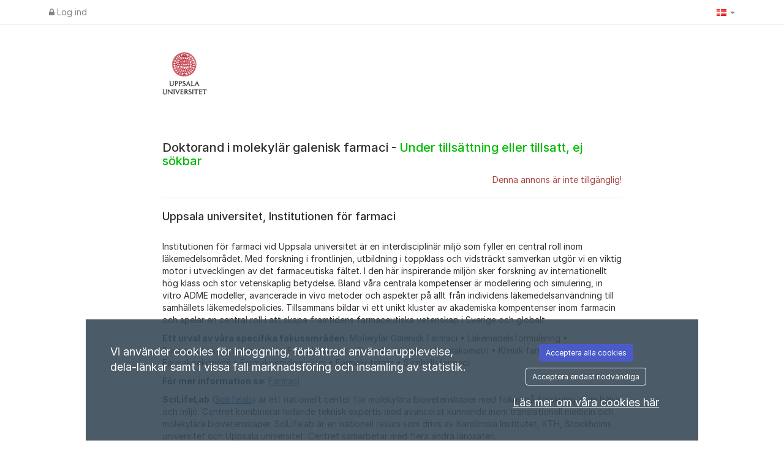

--- FILE ---
content_type: text/javascript;charset=UTF-8
request_url: https://uu.varbi.com/javascript/core
body_size: 17660
content:

function getOnlineStatus()
{var online=null;$.ajax({'async':false,'url':'/coremodule/checkonline','success':function(result){online=result;}});return online;}
function logged_out()
{if(getOnlineStatus()==0){document.location.reload();return 1;}
return 0;}
function loadXMLDoc(url,parser,offline_allowed)
{if(!offline_allowed&&logged_out()){return;}
$.ajax({'url':url,'success':function(result){var req={'status':200,'readyState':4,'responseText':result,'responseXML':result};parser(req);}});}
function loadAndWaitForXML(url,parser,offline_allowed)
{var XML=getResponseXML(url,offline_allowed);parser(XML);}
function postAndWaitForResponse(url,data,offline_allowed)
{if(!offline_allowed&&logged_out()){return null;}
var ret=null;$.ajax({'async':false,'url':url,'type':'POST','data':data,'dataType':'html','success':function(result){ret=result;}});return ret;}
function putAndWaitForResponse(url,data,offline_allowed)
{if(!offline_allowed&&logged_out()){return null;}
var ret=null;$.ajax({'async':false,'url':url,'type':'PUT','data':data,'dataType':'html','success':function(result){ret=result;}});return ret;}
function postAndParseResult(url,_data,offline_allowed)
{var data=postAndWaitForResponse(url,_data,offline_allowed);if(data!==''){data=JSON.parse(data);}
return data;}
function postAndCallback(url,data,callback,offline_allowed)
{if(!offline_allowed&&logged_out()){return null;}
$.ajax({'type':'POST','url':url,'data':data,'dataType':'html','success':function(ret){callback(ret);}});}
function getResponseText(url,offline_allowed)
{if(!offline_allowed&&logged_out()){return false;}
var ret=false;$.ajax({'async':false,'url':url,'success':function(data){ret=data;}});return ret;}
function getResponseXML(url,offline_allowed)
{var ret=false;$.ajax({'async':false,'url':url,'success':function(data){ret=data;},'dataType':'xml'});return ret;}
if(!Array.prototype.forEach){Array.prototype.forEach=function(fun)
{var len=this.length;if(typeof fun!=="function"){throw new TypeError();}
var thisp=arguments[1];for(var i=0;i<len;i++){if(i in this){fun.call(thisp,this[i],i,this);}}};}
if(!Array.prototype.inArray){Array.prototype.inArray=function(p_val){for(var i=0,l=this.length;i<l;i++){if(this[i]===p_val){return i;}}
return-1;};}
function forEach(arr,fun,thisp)
{if(typeof fun!=="function"){throw new TypeError();}
if((typeof thisp)==='undefined'){thisp=null;}
if((typeof arr.length)==='undefined'){for(var id in arr){var val=arr[id];if(Object.prototype.hasOwnProperty.call(arr,id)){fun.call(thisp,id,val,arr);}}}else{for(var cnt=0;cnt<arr.length;cnt++){var val=arr[cnt];if(Object.prototype.hasOwnProperty.call(arr,cnt)){fun.call(thisp,cnt,val,arr);}}}}
if(!Object.keys){Object.keys=(function(){var hasOwnProperty=Object.prototype.hasOwnProperty,hasDontEnumBug=!({toString:null}).propertyIsEnumerable('toString'),dontEnums=['toString','toLocaleString','valueOf','hasOwnProperty','isPrototypeOf','propertyIsEnumerable','constructor'],dontEnumsLength=dontEnums.length;return function(obj){if(typeof obj!=='object'&&typeof obj!=='function'||obj===null)throw new TypeError('Object.keys called on non-object');var result=[];for(var prop in obj){if(hasOwnProperty.call(obj,prop))result.push(prop);}
if(hasDontEnumBug){for(var i=0;i<dontEnumsLength;i++){if(hasOwnProperty.call(obj,dontEnums[i]))result.push(dontEnums[i]);}}
return result;}})();}
var baseUrl='';$(function(){if(!iOS()){$("body").tooltip({selector:'[data-tooltip="true"]',trigger:"hover",placement:"bottom"});$('[data-tooltip="true"]').on('click',function(){$(this).tooltip('hide');});$('[data-popover="true"]').on('focusout',function(){$(this).popover('hide');});}
$("body").popover({selector:'[data-popover="true"]',trigger:"focus"});});$(document).on('change','.manuals-select',function(){var language=$(this).val();if(language){downloadHelper(language);}});$(document).on('click','.all-support-contacts',function(){showCompanyAdmin(true);});function iOS(){var iDevices=['iPad Simulator','iPhone Simulator','iPod Simulator','iPad','iPhone','iPod'];if(!!navigator.platform){while(iDevices.length){if(navigator.platform===iDevices.pop()){return true;}}}
return false;}
function isIE9()
{var iereg=/MSIE (\d).\d;/;var match=iereg.test(navigator.userAgent);if(match){var matches=navigator.userAgent.match(iereg);match=(parseInt(matches[1])==9);}
return match;}
function isIE8()
{var iereg=/MSIE (\d).\d;/;var match=iereg.test(navigator.userAgent);if(match){var matches=navigator.userAgent.match(iereg);match=(parseInt(matches[1])==8);}
return match;}
function isIE()
{var match=/MSIE (\d).\d;/.test(navigator.userAgent);return match;}
function prepareForJson(txt,removeNewLines)
{if(removeNewLines){txt=txt.replace(/\n/g,'').replace(/\r/g,'');}
txt=txt.replace(/"/g,'&quot;').replace(/</g,'&lt;').replace(/>/g,'&gt;').replace(/\\/g,'&#92;');return txt;}
function encodeRowForPost(txt,terminateRegExp,terminateReplace)
{if((typeof terminateRegExp)==='undefined'){terminateRegExp=/\"/g;terminateReplace='\\"';}
txt=txt.replace(/\r/g,"").replace(/\\/g,"\\\\").replace(terminateRegExp,terminateReplace).replace(/\t/g,"\\t").replace(/\+/g,"%2B").replace(/\f/g,"\\f");return txt;}
function count(el)
{if(typeof el!=='object'){return false;}
return Object.keys(el).length;}
function encodeForPost(txt,encode)
{txt=unescape(txt.replace(/\\u/g,'%u'));if(encode!=false){txt=encodeURIComponent(txt);}
return txt;}
function jsonData(data)
{data=JSON.stringify(data);data=unescape(data.replace(/\\u/g,'%u'));data=encodeURIComponent(data);return data;}
function surfTo(url,newWindow)
{if(newWindow==true){window.open(url);}else{window.location.href=url;}}
function markAsUnread(pid,id,type)
{$('#appl_not_visited_'+pid).closest('tr').addClass('text-strong');$('#appl_not_visited_'+pid).after('<i class="fa fa-certificate text-blue" aria-hidden="true"></i>');$('#appl_not_visited_'+pid).remove();postAndParseResult('/center/resetlastvisitedinappl/','pid='+pid+'&id='+id+'&type='+type);}
function onlyNumbers(evt)
{var key;if(window.event){key=window.event.keyCode;}else{key=evt.which;}
if(key==32){return false;}
switch(key){case null:case 0:case 8:case 9:case 13:case 27:return true;}
return key.charCode().isInt();}
function findPosX(obj)
{var curleft=0;try{if(obj.offsetParent)
while(1)
{curleft+=obj.offsetLeft;if(!obj.offsetParent)
break;obj=obj.offsetParent;}
else if(obj.x)
curleft+=obj.x;}
catch(e){}
return curleft;}
function findPosY(obj)
{var curtop=0;try{if(obj.offsetParent)
while(1)
{curtop+=obj.offsetTop;if(!obj.offsetParent)
break;obj=obj.offsetParent;}
else if(obj.y)
curtop+=obj.y;}
catch(e){}
return curtop;}
function getStyle(className,prop)
{for(var s=0;s<document.styleSheets.length;s++){var classes=(document.styleSheets[s].rules||document.styleSheets[s].cssRules);for(var c=0;c<classes.length;c++){if(classes[c].selectorText&&classes[c].selectorText.toLowerCase()===className){var cls=(classes[c].style?classes[c].style:classes[c]);if((typeof prop)!=='undefined'){return cls.getPropertyValue(prop);}
return cls;}}}
return false;}
function getOb(id,what,arg)
{var ob;if(id.substr(0,1)==='!'){ob=document.getElementsByName(id.substr(1));}else if(id.substr(0,1)==='&'){ob=document.getElementsByTagName(id.substr(1));}else{ob=document.getElementById(id);}
if(!ob){return null;}
if(what!==null){var omain=new OMain(ob);switch(what){case'style':return omain.getStyle(arg);case'setSelect':return omain.setSelect(arg);}}
return ob;};function html_entity_decode(src)
{src=src.replace(/</g,"&lt;");src=src.replace(/>/g,"&gt;");var taOB=document.createElement("textarea");taOB.innerHTML=src;var dst=taOB.value;taOB=null;return dst;}
function htmlspecialchars(str)
{str=str.replace(/&/g,'%26');str=str.replace(/"/g,'%22');str=str.replace(/\'/g,'%27');str=str.replace(/</g,'%3C');str=str.replace(/>/g,'%3E');return str;}
function toArray(srcArr){var retArr=[];for(var i=0,len=srcArr.length;i<len;i++)
{retArr[retArr.length]=srcArr[i];}
return retArr;}
function trim(str){if(str&&str!=''){while(str.substring(0,1)==' '){str=str.substring(1,str.length);}
while(str.substring(str.length-1,str.length)==' '){str=str.substring(0,str.length-1);}}
return str;}
function loadCountySelect(selectID,country,clearCitySelect)
{var selectOb;if(typeof(selectID)=='string'){selectOb=document.getElementById(selectID);}else{selectOb=selectID;}
var elem=document.createElement('option');elem.text='Vælg kommune';selectOb.options.length=0;if(document.all){selectOb.add(elem);}else{selectOb.add(elem,null);}
if(clearCitySelect!=null){document.getElementById(clearCitySelect).options.length=1;document.getElementById(clearCitySelect).disabled=true;}
loadXMLDoc('/coremodule/loadcounties/country:'+country+'/',function(req){if(req.readyState==4&&req.status==200){var elems=req.responseXML.getElementsByTagName('county');if(elems.length==0){selectOb.length=1;selectOb.disabled=true;if(document.getElementById('citySelect')!=null){loadCitySelect('citySelect',null,document.getElementById('countrySelect'));}
return;}
selectOb.disabled=false;for(var i=0;i<elems.length;i++){var node=elems[i].attributes;var county=unescape(node.getNamedItem('name').value);var code=unescape(node.getNamedItem('code').value);elem=document.createElement('option');elem.text=county;elem.value=code;if(document.all){selectOb.add(elem);}else{selectOb.add(elem,null);}}}},true);}
function loadCitySelect(selectID,countySelOb,countrySelOb,preSelCountry)
{var selectOb=document.getElementById(selectID);var elem=document.createElement('option');var country;if(countrySelOb!=null){country=countrySelOb.options[countrySelOb.selectedIndex].value;}else{country=preSelCountry;}
selectOb.options.length=0;var url='/coremodule/loadcities/country:'+country+'/';if(countySelOb!=null){var county=countySelOb.options[countySelOb.selectedIndex].value;url+='county:'+county+'/';}
loadXMLDoc(url,function(req){if(req.readyState==4&&req.status==200){var elems=req.responseXML.getElementsByTagName('county');if(elems.length==0){elem.text='Vælg by';selectOb.disabled=true;}else{elem.text='Vælg kommune';}
if(document.all){selectOb.add(elem);}else{selectOb.add(elem,null);}
if(elems.length==0){return;}
selectOb.disabled=false;for(var i=0;i<elems.length;i++){var node=elems[i].attributes;var county=unescape(node.getNamedItem('name').value);var code=unescape(node.getNamedItem('code').value);elem=document.createElement('option');elem.text=county;elem.value=code;if(document.all){selectOb.add(elem);}else{selectOb.add(elem,null);}}}},true);}
function loadShortManual()
{var manualHTML='';manualHTML+='<div>Her findes en mere enkel vejledning til rekrutteringssystemet. Vejledningen er primært en støtte for nye brugere samt for brugere som ikke bruger rekrutteringssystemet så ofte f.eks rekrutteringschefer.</div>';manualHTML+='<div class="mt">';manualHTML+='<a href="javascript:downloadHelper(\'en\')" class="buttonNotLink"><i class="fa fa-file-pdf-o"></i> English Short Manual</a><br>';manualHTML+='<a href="javascript:downloadHelper(\'se\')" class="buttonNotLink"><i class="fa fa-file-pdf-o"></i> Svensk Lathund</a><br>';manualHTML+='<a href="javascript:downloadHelper(\'no\')" class="buttonNotLink"><i class="fa fa-file-pdf-o"></i> Norsk kort Brukermanual</a><br>';manualHTML+='<a href="javascript:downloadHelper(\'nl\')" class="buttonNotLink"><i class="fa fa-file-pdf-o"></i> Nederlandse korte handleiding</a><br>';manualHTML+='<a href="javascript:downloadHelper(\'dk\')" class="buttonNotLink"><i class="fa fa-file-pdf-o"></i> Dansk brugermanual</a><br>';manualHTML+='<a href="javascript:downloadHelper(\'fi\')" class="buttonNotLink"><i class="fa fa-file-pdf-o"></i> Suomenkielinen manuaali</a><br>';manualHTML+='</div>';displayMessageBox(manualHTML,null,'Håndbog - Kort vejledning');}
function downloadHelper(lang)
{window.open('/center/downloadhelper/lang:'+lang+'/','','width=1,height=1,menubar=no,location=no,resizable=no,scrollbars=no,status=no');}
function getElement(id){return document.getElementById(id);}
if(!Date.prototype.parseTime){Date.prototype.parseTime=function(string){var regexp="([0-9]{4})(-([0-9]{2})(-([0-9]{2})"+"(T([0-9]{2}):([0-9]{2})(:([0-9]{2})(\.([0-9]+))?)?"+"(Z|(([-+])([0-9]{2}):([0-9]{2})))?)?)?)?";var d=string.match(new RegExp(regexp));var offset=0;var date=new Date(d[1],0,1);if(d[3]){date.setMonth(d[3]-1);}
if(d[5]){date.setDate(d[5]);}
if(d[7]){date.setHours(d[7]);}
if(d[8]){date.setMinutes(d[8]);}
if(d[10]){date.setSeconds(d[10]);}
if(d[12]){date.setMilliseconds(Number("0."+d[12])*1000);}
if(d[14]){offset=(Number(d[16])*60)+Number(d[17]);offset*=((d[15]=='-')?1:-1);}
offset-=date.getTimezoneOffset();var time=(Number(date)+(offset*60*1000));this.setTime(Number(time));};}
function parseJSON(raw)
{var ret;try{ret=JSON.parse(raw);}
catch(e){ret=null;}
return ret;}
function removeUriParameter(key,sourceURL){var rtn=sourceURL.split("?")[0],param,params_arr=[],queryString=(sourceURL.indexOf("?")!==-1)?sourceURL.split("?")[1]:"";if(queryString!==""){params_arr=queryString.split("&");for(var i=params_arr.length-1;i>=0;i-=1){param=params_arr[i].split("=")[0];if(param===key){params_arr.splice(i,1);}}
rtn=rtn+"?"+params_arr.join("&");}
return rtn;}
function nextstep(){if(validUsername){loadXMLDoc('/module:coremodule/method:register/action:usernamereservation/username:'+username+'/',nextstepHandler);}else{document.getElementById('regusernamebutton').innerHTML='Ugyldig brukernavn!';}}
function nextstepHandler(){if(req.readyState==4){if(req.status==200){id=req.responseText;if(id==-1){document.getElementById('regusernamebutton').innerHTML='For kort brukernavn!';}else if(id==-2){document.getElementById('regusernamebutton').innerHTML='Brukernavnet er tatt i bruk!';}else{username=document.getElementById('USR').value;document.getElementById('USR').disabled='disabled';document.getElementById('regform').style.display='block';document.getElementById('step1completed').style.display='none';document.getElementById('container-USR').style.display='none';}}}}
function viewProfile(id){window.open('/user/view/id:'+id+'/include:0/','profile'+id,'width=700,height=650,menubar=no,location=no,resizable=no,scrollbars=no,status=no');}
function closeProfileInfo(){document.getElementById('infobox').style.display='none';var editor=tinyMCE.get('editor');if(editor!=null){editor.remove();}
document.getElementById('infoboxButtonContainer').style.width='180px';document.getElementById('infoboxButtonContainer').innerHTML='<div class="button-180-gray" style="float: left;"><a class="button-180-gray" href="javascript:infobox.hide();"><span class="vertical-180-24-button">Luk</span></a></div>';}
function loadLocaleGroups(selectID,id,occupationClear)
{if(!$('#'+selectID).length){return false;}
var selectOb=document.getElementById(selectID);var elem=document.createElement('option');selectOb.options.length=0;if(occupationClear!=null){document.getElementById(occupationClear).options.length=1;document.getElementById(occupationClear).disabled=true;}
loadAndWaitForXML('/center/loadLocaleGroups/id:'+id+'/',function(ret){var elems=ret.getElementsByTagName('localeGroup')
if(elems.length==0){elem.text='Faggruppe er ikke udfyldt';selectOb.disabled=true;}else{elem.text='Vælg erhvervsgruppe';selectOb.disabled=false;}
if(!document.all){selectOb.add(elem,null);}else{selectOb.add(elem);}
for(var i=0;i<elems.length;i++){var node=elems[i].attributes;var id=node.getNamedItem('localecode').value;var name=unescape(node.getNamedItem('name').value);elem=document.createElement('option');elem.text=name;elem.value=id;if(!document.all){selectOb.add(elem,null);}else{selectOb.add(elem);}}});}
function loadOccupationNames(selectID,id)
{var selectOb=document.getElementById(selectID);var elem=document.createElement('option');selectOb.options.length=0;loadAndWaitForXML('/center/loadOccupationNames/id:'+id+'/',function(ret){var elems=ret.getElementsByTagName('occupationName')
if(elems.length==0){elem.text='Profession mangler';selectOb.disabled=true;}else{elem.text='Vælg erhverv';selectOb.disabled=false;}
if(!document.all){selectOb.add(elem,null);}else{selectOb.add(elem);}
for(var i=0;i<elems.length;i++){var node=elems[i].attributes;var id=node.getNamedItem('occupationnameid').value;var name=unescape(node.getNamedItem('name').value);elem=document.createElement('option');elem.text=name;elem.value=id;if(!document.all){selectOb.add(elem,null);}else{selectOb.add(elem);}}});}
function testJobDate(ends){var year;var day;if(ends==true){year=document.getElementById('ends-YEA');mon=document.getElementById('ends-MON');day=document.getElementById('ends-DAY');}else{year=document.getElementById('pub-YEA');mon=document.getElementById('pub-MON');day=document.getElementById('pub-DAY');}
if(year.value==''){return false;}
if(mon.value==''){return false;}
if(day.value==''){return false;}
return(year.value+'-'+(mon.value<10?('0'+mon.value):mon.value)+'-'+(day.value<10?('0'+day.value):day.value));}
function seeSpontaneousAppAnswers(id)
{window.open('/center/spontaneousform/id:'+id+'/','spontAppAnswers'+id,'width=600,height=600,toolbar=0,resizable=0,status=0,menubar=0,scrolling=0');}
function updateCharsLeft(box,max)
{if(box.value.length>max){getOb(box.id+'_counter').style.color='red';}else{getOb(box.id+'_counter').style.color='black';}
getOb(box.id+'_counter').innerHTML=box.value.length+'/'+max;}
function displayPDFDownload(id)
{window.open("/pdf/apdf/?uid="+id,"PDF","menubar=0,resizable=1,width=640,height=480");}
function displayProjectPDFDownload(id)
{window.open("/pdf/pdfp/?pid="+id,"PDF","menubar=0,resizable=1,width=640,height=480");}
function removeChoose(box){if(box.options[0].text.substr(0,2)=='[-'){box.remove(0);}}
function checkAccess(pk,action,where)
{var data=getResponseText('/center/checkAccess/pk:'+pk+'/action:'+escape(action)+'/where:'+escape(where)+'/');if(isNaN(data)==true){alert(data);}else if(parseInt(data)==1){return true;}
return false;}
function loadDocsForRecruitment()
{var data=postAndWaitForResponse('/center/loaddocuments/','');if(data==0){alert('Ingen');return;}
data=JSON.parse(data);displayMessageBox(data,null,'Dokument');}
function printAppealReference(fileId,appealToken)
{if(fileId&&appealToken){window.open('/appealreferral/download/'+fileId+'/?'+appealToken,'printappealreferral','left=50,top=50,width=1024,height=768,toolbar=0,resizable=1,status=0,menubar=0,scrollbars=1');}
return;}
function printJob(id,forceSave,cv,lang,candidate)
{var module;if(forceSave==true){updateChanges();if(!checkForChangesAndSave()){return;}}
if(id==null||id==0){if(getOb('job-id')){id=getOb('job-id').value;}else{var checked=getChecked('posToggles');if(checked.length==0){alert('Du skal markere mindst ét alternativ.');return;}
for(var cnt=0;cnt<checked.length;cnt++){id=checked[cnt];}}}
if(cv==true){module="cv";}else{module="center";}
var url='/center/generatead/id:'+id+'/';if(lang!=null){url+=('lang:'+lang+'/');}
if(candidate==true){url+=('candidate:1/');}else{url+=('candidate:0/');}
window.open(url,'printpdf','left=50,top=50,width=1024,height=768,toolbar=0,resizable=1,status=0,menubar=0,scrollbars=1');}
function downloadPermanentUserPersonalLetter(id,uid,type,getPdf)
{var uri='/user/downloadpermanentuserpersonalletter/?id='+id+'&uid='+uid+'&type='+type;if(getPdf){uri+='&pdf=1';}
window.open(uri,'cvdownload_'+uid,'width=1,height=1,toolbar=0,resizable=0,status=0,menubar=0,scrolling=0');}
function downloadPermanentUserCV(id,uid,type)
{window.open('/user/downloadpermanentusercv/?id='+id+'&uid='+uid+'&type='+type,'cvdownload_'+uid,'width=1,height=1,toolbar=0,resizable=0,status=0,menubar=0,scrolling=0');}
function loadMyAccessList()
{loadXMLDoc('/center/loadAccess/',function(req){if(req.readyState==4&&req.status==200){var elems=req.responseXML.getElementsByTagName('access');var newHtml='<div>';for(var i=0;i<elems.length;i++){var node=elems[i].attributes;var type=node.getNamedItem('type').value;var pid=parseInt(node.getNamedItem('pid').value);var scid=parseInt(node.getNamedItem('scid').value);var cid=parseInt(node.getNamedItem('cid').value);var personal=(parseInt(node.getNamedItem('personal').value)?true:false);var desc=node.getNamedItem('desc').value;var label=node.getNamedItem('label').value;var validUntil=node.getNamedItem('validUntil').value;var txtRow=label;if(type=='user.view'){continue;}
if(type!='user.view'&&type!='user.admin'){if(pid!=0){txtRow+=' for rekrutteringsag ';}else if(cid!=0){txtRow+=' for hele ';}else if(scid!=0){txtRow+=' for organisationsniveau ';}}else{txtRow+=' ';}
txtRow+=desc;if(personal==true){txtRow+=' (Kun personlige sager)';}
if(validUntil!='0000-00-00'){txtRow+=' (Tidsbegrænset adgang til '+validUntil+')';}
txtRow+='<br />';newHtml+=txtRow;}
newHtml+='</div>';displayMessageBox(newHtml,null,'Dine rettigheder');}});}
$(document).ready(function(){var $element=$("#selectActiveCompany");var companyOut=$element.data('currentCompany');var currentValue=$element.val();$element.on('change',function(){var companyIn=$(this).find(':selected');var confirmText='Vil du logge ud som %companyout% og logge ind som %companyin%?'.replace('%companyout%',companyOut).replace('%companyin%',companyIn.text());if(companyIn.val()===currentValue){return false;}
if(confirm(confirmText)){displayWait('Henter');$.ajax({type:"POST",url:'/companyuser/changeactivecompany',data:{'companyId':companyIn.val()},success:function(goTo){window.location.href=JSON.parse(goTo);},error:function(response){alert(response.responseJSON.message);location.reload();}});}else{$(this).val(currentValue);$(this).selectpicker("refresh");}});});
(function($){"use strict";$.fn.shiftClickCheckboxes=function shiftClickForCheckboxes(){var checkboxes=$(this).find('[type=checkbox]');var lastChecked=null;checkboxes.on('click',function(e){if(!lastChecked){lastChecked=this;return;}
if(e.shiftKey){var start=checkboxes.index(this);var end=checkboxes.index(lastChecked);checkboxes.slice(Math.min(start,end),Math.max(start,end)+1).prop('checked',lastChecked.checked);}
lastChecked=this;});}}(jQuery));
(function($){"use strict";$.fn.checkboxToggle=function(selectorClass){var $checkbox=$(this);bindEvents();function checkAll(){var value=$checkbox.is(":checked");$(selectorClass).each(function(){$(this).prop('checked',value);});}
function bindEvents(){$checkbox.on('click',checkAll);}}}(jQuery));
String.prototype.isInt=function()
{return!isNaN(this);};String.prototype.charCode=function()
{return String.fromCharCode(this);};String.prototype.stripWhiteSpace=function()
{return this.replace(/\s+/g,'');};String.prototype.htmlspecialchars=function(){var ret=this;ret=ret.replace(/&/g,'%26');ret=ret.replace(/"/g,'%22');ret=ret.replace(/\'/g,'%27');ret=ret.replace(/</g,'%3C');ret=ret.replace(/>/g,'%3E');return ret;};String.prototype.capitalize=function(){return this.charAt(0).toUpperCase()+this.slice(1);};
var ttId=null;$(document).on('mouseenter','.displayPositionComment',function(event){var rowIdentifier='displayPositionComment_'+$(this).data('position-id');var positionId=$(this).data('position-id');if(window.timeouts.timeoutIds[rowIdentifier]){clearTimeout(window.timeouts.timeoutIds[rowIdentifier]);}
window.timeouts.object[rowIdentifier]=$(this);$(this).css('cursor','progress');window.timeouts.timeoutIds[rowIdentifier]=setTimeout(function(){var element=$(window.timeouts.object[rowIdentifier]);var online;$.ajax({'async':false,'url':'/coremodule/checkonline','success':function(result){if(result!=="1"){online=false;}else{online=true;}}});if(!online){document.location.reload();}
if(online){var url="/position/list/getcomments/"+positionId;$.ajax({url:url,async:true}).done(function(response){var comments='';if(typeof response!=="string"){$(response).each(function(index,item){comments+='<p>'+item.comment+' ('+item.firstname+' '+item.lastname+')'+'</p>';});}else{comments=response;}
element.popover({'trigger':'click','placement':'auto','title':'Kommentarer','container':'body','content':comments,'html':true}).popover('show').css('cursor','default');});}},1000);});$(document).on('mouseleave','.displayPositionComment',function(event){var rowIdentifier='displayPositionComment_'+$(this).data('position-id');clearTimeout(window.timeouts.timeoutIds[rowIdentifier]);var element=$(window.timeouts.object[rowIdentifier]);element.css('cursor','default');element.popover('destroy');});function __displayToolTip(parent,text,doNotDisplayIfHidden)
{var $tooltipDiv=$('#toolTipDiv');if((doNotDisplayIfHidden==true)&&$tooltipDiv.css('display')=='none'){return;}
$tooltipDiv.css('display','block');var yPos=$(parent).offset().top;$tooltipDiv.html(text);yPos-=document.documentElement.scrollTop?document.documentElement.scrollTop:document.body.scrollTop;yPos-=$tooltipDiv.outerHeight();var leftPos=($(parent).offset().left+50);var topPos=yPos;if(topPos<10){topPos=10;}
$tooltipDiv.css('left',(leftPos+'px'));$tooltipDiv.css('top',(topPos+'px'));}
function displayToolTip(parent,text,maxWidth)
{if(text===undefined)return;if(typeof maxWidth==='undefined'){maxWidth='500px';}else{if(maxWidth.substring(maxWidth.length-2)!=='px'){maxWidth+='px';}}
if(ttId!==null){return;}
ttId=setTimeout(function(){if(typeof text==='function'){__displayToolTip(parent,'<img src="/Graphics/Img/Icons/loading.gif" />');text=text();resetAuto=false;}else if(text.substr(0,1)==='!'){const url=text.substr(1);$.post(url,function(response){__displayToolTip(parent,response,true);}).fail(function(response){__displayToolTip(parent,'<em>SOMETHING_WENT_WRONG</em>');});text='<img src="/Graphics/Img/Icons/loading.gif" />';}
__displayToolTip(parent,text);$('#toolTipDiv').css('max-width',maxWidth);},100);}
function hideToolTip()
{var div=$('#toolTipDiv');div.hide();if(ttId!=null){clearTimeout(ttId);}
ttId=null;}
function hideMessageBox()
{$('#modalSkeleton').modal('hide');if(getOb('youtubePlayer')){getOb('youtubePlayer').style.display='block';}
if(getOb('positionCommentBoxId')||getOb('emloymentDecisionBoxId')||getOb('openProjectFileUploadButton')||getOb('attestRequestEvents')){reloadUI();}
if(getOb('message-box-bg')){getOb('message-box-bg').style.display='none';}
if(getOb('message-box')){getOb('message-box').style.display='none';}
O(document).removeEvent('keydown');}
function displayMessageBox(message,dimensions,title)
{if((typeof message)==='object'){message=message.innerHTML;}
if(title===undefined){title='&nbsp;';}
const zIndex=getHighestZIndexOfModals()+10;const modalSkeleton=$('#modalSkeleton');if(modalSkeleton){if((typeof dimensions)!=='undefined'){switch(dimensions){case'small':$('#modalSkeleton .modal-dialog').removeClass('modal-lg');break;default:$('#modalSkeleton .modal-dialog').addClass('modal-lg');break;}}
modalSkeleton.css('zIndex',zIndex);$('#modalSkeleton .modal-title').html(title);$('#modalSkeleton #message-box-text').html(message);$('#modalSkeleton .modal-footer').html("");if(!$('#modalSkeleton').hasClass('in')){$('#modalSkeleton').modal({show:true,backdrop:'static',keyboard:false});}
return true;}
var msgBox=O('message-box');msgBox.ob.style.display='block';getOb('message-box-bg').style.display='block';getOb('message-box-text').innerHTML=message;var w,h;if((typeof dimensions)==='undefined'){var style=getStyle('div.message-box');msgBox.ob.style.width=w=style.width;msgBox.ob.style.height=h=style.height;}else{w=dimensions[0];h=dimensions[1];}
var stripPx=/([0-9]+)(px)?/;var matchw=w.toString().match(stripPx);var matchh=h.toString().match(stripPx);msgBox.ob.style.width=(matchw[1]+'px');msgBox.ob.style.height=(matchh[1]+'px');var scroll=document.documentElement.scrollTop?document.documentElement.scrollTop:document.body.scrollTop;msgBox.ob.style.marginLeft=(((947-matchw[1])/2)+'px');msgBox.ob.style.top=((scroll+20)+'px');msgBox.child('.message-box-close').ob.style.marginLeft=((matchw[1]-48)+'px');O(document).addEvent('keydown',function(event){if(event.keyCode==27){hideMessageBox();}});}
function loadMessageBox(message,args,title)
{if(args==null){args='';}
if(title==null){title='';}
if(message=="login"){if(getOb('youtubePlayer')){getOb('youtubePlayer').style.display="none";}}
if(message=='companyContact'){var txt=postAndWaitForResponse('/support/company',args,true);}else if(message=='loginProblem'){var txt=postAndWaitForResponse('/info/loginproblem/modal:1',args,true);}else{var txt=postAndWaitForResponse('/coremodule/message/id:'+message+'/',args,true);}
displayMessageBox(txt,null,title);if(getOb('h1test')){getOb('h1test').focus();}}
function loadSupportBox()
{$.get('/support/load-company-support',function(response){if(response.status==='success'){displayMessageBox(response.data,null,'Hjælp og support');showCompanyAdmin(false);if(getOb('message')){getOb('message').focus();}}}).fail(function(response){alert(response.responseJSON.message);});}
function loadContactBox()
{var html=postAndWaitForResponse('/coremodule/loadsupport/');displayMessageBox(html);}
function loadChangePassword(){const html=getResponseText('/change-password/recruiter');$('body').append(html);}
function loadTerms(registration)
{var data="";if(registration==true){data="registration=1";}
var html=postAndWaitForResponse('/coremodule/loadterms/',data);displayMessageBox(html);}
function showCompanyAdmin(allContacts)
{$.get('/support/supportcontactsforcompany','allcontacts='+allContacts,function(html){$('#contactCompanyAdminUsers').html(html);}).fail(function(html){alert(html.responseJSON)
window.location.reload();});}
function loadHelpPage(hlp)
{var txt=getResponseText('/coremodule/help/id:'+hlp+'/',true);displayMessageBox(txt);}
function displayWait(message,noShadow,loading){var waitBg=$('.wait-background');var waitBox=$('.wait-box');if(waitBg&&!noShadow){waitBg.css("display","block");}
var scroll=$(':root').scrollTop();waitBox.css('top',((scroll+20)+'px'));waitBox.css('display','block');if(loading!=null){message='<div style="">'+'<img style="width: 15px; height: auto; margin-top: -2px;margin-right: 5px;margin-left: -15px;" src="/Graphics/Img/Icons/loading.gif" />'+'<span class="wait-text" style="font-family: rubik;font-weight: 400;font-size: 14px;">'+
message+'</span>'+'</div>';}
$('.wait-message').html(message);}
function removeWait(){setTimeout('disableWait()',250);}
function disableWait(){var waitBg=$('.wait-background');var waitBox=$('.wait-box');if(waitBg){waitBg.css("display","none");}
waitBox.css("display","none");$('.wait-message').html('');}
function displayHelppage(type)
{document.getElementById(type+'Container-Shadow').style.display='block';var data=document.getElementById(type+'Container-Data');if(document.all){document.getElementById(type+'Container-Shadow').style.width=document.documentElement.clientWidth;document.getElementById(type+'Container-Shadow').style.height=document.body.clientHeight;var scroll=document.body.scrollTop;data.style.left=(((parseInt(document.getElementById(type+'Container-Shadow').style.width)/2)-500)+'px');data.style.top=((scroll+100)+'px');}
data.style.display='block';if(document.all){var inputs=document.getElementsByTagName('select');for(var cnt=0;cnt<inputs.length;cnt++){inputs[cnt].style.display='none';}}}
var animate=null;function __animate(i,th)
{var h=parseInt(getOb(i.id,'style','height'));var nh=(h+5);if(nh>th){nh=th;}
i.style.height=(nh+'px');if(nh>=th){clearInterval(animate);}}
function displayAnimate(item,time)
{var targetHeight=item.offsetHeight;item.style.height='0px';animate=setInterval(function(){__animate(item,targetHeight);},time);}
var CustomDialog=function(header,text,type)
{this.header=(header==null?'Er du sikker?':header);this.text=text;this.type=(type==null?'confirm':type);this.dialog=null;this.result=null;this.html=null;this.buttons=null;this.callbacks={};this._btns=null;};CustomDialog.prototype={setHTML:function(html)
{this.html=html;return this;},setPrompt:function(prompt)
{this.prompt=prompt;return this;},getPrompt:function()
{return this.prompt;},setText:function(text)
{this.text=text;return this;},getText:function()
{return this.text;},setType:function(type)
{this.type=type;switch(this.type){case'confirm':this._btns={'confirm':true,'cancel':false};break;case'ok':this._btns={'ok':null};break;}
return this;},registerCallback:function(id,func)
{this.callbacks[id]=func;return this;},registerButton:function(id,text,func,conf)
{if(this.buttons==null){this.buttons={};}
var ob=new Object();ob.text=text;ob.func=func;ob.conf=(conf?conf:{});this.buttons[id]=ob;return this;},hide:function()
{$('#modal-confirmbox').modal('hide');return this;},show:function(){const zIndex=getHighestZIndexOfModals();const backdropZIndex=zIndex+5;const modalZIndex=zIndex+10;$('#modal-confirmbox').css('zIndex',modalZIndex).modal('show');$('#modal-confirmbox+.modal-backdrop').css('zIndex',backdropZIndex);return this;},redraw:function()
{var html='';if(this.callbacks['redraw']){var callback=this.callbacks['redraw'];callback(this);}
if(this.html!=null){html+=this.html;}else{$("#modal-confirmbox .modal-title").html(this.header);if(this.text!=null){$("#modal-confirmbox .modal-body").html(this.text);}
var buttonHtml='<div id="buttons" class="confirmbox-buttons">';var __langcodes={'cancel':'Afbryd','confirm':'Godkend','ok':'BTN_OK'};if(!this.buttons){this.setType(this.type);forEach(this._btns,function(id,res){buttonHtml+='<input type="button" class="btn btn-default" value="'+__langcodes[id]+'" id="cst_dlg_'+id+'" />';});}else{forEach(this.buttons,function(id,ob){var buttonTypeClass='default';if(typeof ob.conf.btnType!=='undefined'){buttonTypeClass=ob.conf.btnType;}
buttonHtml+='<input type="button" class="btn btn-'+buttonTypeClass+' " value="'+ob.text+'" id="cst_dlg_'+id+'" />';});}
buttonHtml+='</div>';$("#modal-confirmbox .modal-footer").html(buttonHtml);}
return this;},register:function()
{var pfunc=this;if(this.buttons){forEach(this.buttons,function(id,button){getOb('cst_dlg_'+id).onclick=function(){if(button.func){button.func(pfunc);}
if(!button.conf['remain_hidden']){pfunc.hide();}};});}else{this.setType(this.type);forEach(this._btns,function(id,res){getOb('cst_dlg_'+id).onclick=function(){pfunc.result=res;pfunc.hide();if(pfunc.callbacks['click']){var callback=pfunc.callbacks['click'];callback(pfunc);}}});}
return this;},initialize:function()
{if($("#modal-confirmbox").length===0){createModal('modal-confirmbox');}else{$("#modal-confirmbox .modal-title").html("");$("#modal-confirmbox .modal-body").html("");$("#modal-confirmbox .modal-footer").html("");}
return this;},start:function()
{this.initialize();this.redraw();this.show();this.register();return this;}};function createModal(id){var html='<div class="modal fade" id="'+id+'" tabindex="-1" role="dialog" aria-labelledby="label-'+id+'">'+'<div class="modal-dialog" role="document">'+'<div class="modal-content">'+'<div class="modal-header">'+'<button type="button" class="close" data-dismiss="modal" aria-label="Close"><span aria-hidden="true">&times;</span></button>'+'<h4 class="modal-title" id="label-'+id+'"></h4>'+'</div>'+'<div class="modal-body"></div>'+'<div class="modal-footer"></div>'+'</div>'+'</div>'+' </div>';$("body").append(html);}
function getHighestZIndexOfModals()
{let zIndex=1000;$('.modal').each(function(){const modalZIndex=$(this).css('zIndex');if(modalZIndex>zIndex){zIndex=parseInt(modalZIndex,10);}});return zIndex;}
if(typeof module!=='undefined'){module.exports={displayPositionComments:displayPositionComments,displayWait:displayWait,removeWait:removeWait,__displayToolTip:__displayToolTip,displayToolTip:displayToolTip,hideToolTip:hideToolTip,hideMessageBox:hideMessageBox,displayMessageBox:displayMessageBox,loadMessageBox:loadMessageBox,loadSupportBox:loadSupportBox,loadContactBox:loadContactBox,loadChangePassword:loadChangePassword,loadTerms:loadTerms,showCompanyAdmin:showCompanyAdmin,loadHelpPage:loadHelpPage,disableWait:disableWait,displayHelppage:displayHelppage,__animate:__animate,displayAnimate:displayAnimate,CustomDialog:CustomDialog,createModal:createModal}}
function validatePassword(value)
{var validLength=8,minSuccess=2,isNumeric=+/\d+/.test(value),isCapitals=+/[A-Z]+/.test(value),isSmall=+/[a-z]+/.test(value),isSpecial=+/[!@#$%&\/=\?_\.,:;\-]+/.test(value);var validation={success:true,code:null};if(value.length<validLength){validation={success:false,code:1};return validation;}
if(isNumeric+isCapitals+isSmall+isSpecial<minSuccess){validation={success:false,code:2};}
return validation;}
var O=function(arg)
{if(arg instanceof OMain){return arg;}
var ob;if((typeof arg)==='undefined'){arg=null;}
if(arg===null){ob=null;}else{ob=OHelper.findObject(arg);if(!ob){return false;}}
return new OMain(ob);};O.VERSION='1.3.0';var OHelper={'VERSION':'1.1.0'};OHelper.isDOMNode=function(ob)
{if((typeof Node)==='object'){return(ob instanceof Node);}
return(ob&&(typeof ob==='object')&&(typeof ob.nodeType==='number')&&(typeof ob.nodeName==='string'));};OHelper.isDOMElement=function(ob)
{if((typeof HTMLElement)==='object'){return(ob instanceof HTMLElement);}
return(ob&&(typeof ob==='object')&&(ob.nodeType===1)&&(typeof ob.nodeName==='string'));};OHelper.isDOM=function(ob)
{return(this.isDOMNode(ob)||this.isDOMElement(ob));};OHelper.typeOfExt=function(ob){var val=Object.prototype.toString.call(ob);switch(val){case'[object Array]':return'array';case'[object Object]':return'object';}
return this.typeOf(ob);};OHelper.typeOf=function(ob)
{if(ob instanceof OMain){return'O';}
if(this.isDOM(ob)){return'dom';}
if(ob instanceof Object){return'object';}
return typeof ob;};OHelper.domType=function(ob)
{if(this.isDOM(ob)){return ob.tagName.toLowerCase();}
return false;};OHelper.random=function(min,max)
{if((typeof max)==='undefined'){max=min;min=1;}
return Math.floor((Math.random()*max)+1);}
OHelper.findObject=function(arg,parent)
{var ob=null;if((typeof parent)==='undefined'){parent=document;}
if(typeof arg==='string'){var regStr=/"(.*)?"/;if(arg.substr(0,1)==='!'){ob=parent.getElementsByName(arg.substr(1));}else if(arg.substr(0,1)==='&'){arg=arg.substr(1).toLowerCase();ob=[];for(var c=parent.firstChild;c;c=c.nextSibling){if(c.tagName&&(arg===c.tagName.toLowerCase())){ob.push(c);}}}else if(arg.substr(0,1)==='.'){arg=arg.substr(1);for(var c=parent.firstChild;c;c=c.nextSibling){if(c.className&&(arg===c.className.toLowerCase())&&(ob===null)){ob=c;}}}else{ob=parent.getElementById(arg);if(!ob){ob=parseJSON(arg);}}}else{ob=arg;}
return ob;};OHelper.setHtmlForTable=function(tbl,arg)
{var dOb=document.createElement('div');dOb.innerHTML='<table>'+arg+'</table>';var tOb=dOb.getElementsByTagName('table')[0];while(tbl.rows.length>0){tbl.deleteRow(0);}
for(var row=0;row<tOb.rows.length;row++){var tr=tbl.insertRow(row);for(var cell=0;cell<tOb.rows[row].cells.length;cell++){var td=tr.insertCell(cell);td.innerHTML=tOb.rows[row].cells[cell].innerHTML;}}};OHelper.redrawTableRow=function(tr,data)
{while(tr.cells.length){tr.deleteCell(0);}
O(data.cells).forEach(function(k,v){if(v.outer){if(isIE()){var dOb=document.createElement('div');dOb.innerHTML='<table>'+v.outer+'</table>';var tOb=dOb.getElementsByTagName('table')[0];O(tOb.rows[0].cells).forEach(function(k,v){tr.appendChild(v.cloneNode(true));});}else{tr.insertCell(-1).outerHTML=v.outer;}}else{var td=tr.insertCell(-1);td.innerHTML=v.html;if((typeof v.attributes)!=='undefined'){forEach(v.attributes,function(key,set){td[key]=set;});}
if((typeof v.style)!=='undefined'){forEach(v.style,function(key,set){td.style[key]=set;});}}});if((typeof data.attributes)!=='undefined'){forEach(data.attributes,function(key,set){tr[key]=set;});}};var OMessageBox=function(txt)
{this.VERSION='1.1.0';this.text=$('#message-box-text');this.title=$('#modalSkeleton .modal-title');this.isLoading=false;};OMessageBox.prototype={setLoading:function(){this.show();this.text.html('<br><br><div style="display: block; margin: 5px auto; text-align: center;">Henter</div><img style="display: block; margin: 5px auto" src="/Graphics/Img/Icons/loading.gif" alt=""/>');this.isLoading=true;return this;},setText:function(arg,extra){if((typeof arg)==='function'){arg=arg.call(this,extra);}
this.text.html(arg);return this;},setTitle:function(arg,extra){if((typeof arg)==='function'){arg=arg.call(this,extra);}
this.title.html(arg);return this;},show:function(){var t=this;$('#modalSkeleton').modal('show');O(document).addEvent('keydown',function(event){if(event.keyCode===27){hideMessageBox();O(document).removeEvent('keydown');return;}});return this;},hide:function(){$('#modalSkeleton').modal('hide');return this;},get:function(uri,data,callback,extra,type){var ret=postAndWaitForResponse(uri,data);if(type==='json'){try{ret=JSON.parse(ret);}
catch(e){return false;}}
if(this.isLoading){this.setText('');}
var res=callback.call(this,ret,extra);if((typeof res)==='string'){this.setText(res);}
return this;},append:function(el){$('#message-box-text').append(el);return this;},clear:function(){$('#message-box-text').html('');return this;},box:function(){return $('#message-box-text');}};var OTree=function(parent,id,settings){this.parent=parent;this.id=id;this.settings=(settings?settings:{});if(!(this.parent instanceof OTree)){OTree.instances.push({ob:this,selected:{}});this.instanceId=(OTree.instances.length-1);}
return this;};OTree.instances=[];OTree.getInstanceByInstanceId=function(id){return OTree.instances[id]?OTree.instances[id].ob:false;};OTree.getInstanceByKey=function(key){var match=false;O(OTree.instances).forEach(function(k,v){if(v.ob.id===key){match=v.ob;}});return match;};OTree.prototype={instanceId:null,where:null,parent:null,name:null,children:null,HTML:null,id:null,settings:null,findInstance:function(id){var match=false;if(id===this.id){return this;}
O(this.children).forEach(function(k,v){if(OHelper.typeOfExt(v)!=='string'){var res=v.findInstance(id);if(res!==false){match=res;}}});return match;},getBaseInstance:function(){if(this.parent instanceof OTree){return this.parent.getBaseInstance();}
return this;},clear:function(){this.children=null;},setData:function(data){this.children={};var t=this;var settings=this.settings;O(data).forEach(function(key,val){var valType=OHelper.typeOfExt(val);if(valType==='object'||valType==='array'){var child=new OTree(t,key).setting('name',val.name).setting('hidden',true).setData(val.children);val=child;}
t.children[key]=val;});return this;},loadDataFrom:function(data,args,callback){var dataType=OHelper.typeOfExt(data);if(dataType==='string'){var t=this;O().get(data,args,function(data){if((typeof callback)!=='undefined'){data=callback.call(null,data);}
t.setData(data);},null);}else if(dataType==='array'||dataType==='object'){this.setData(data);}
return this;},toString:function(){var desc=this.value;var children=O(this.children);if(!this.hidden&&children&&children.count()){children.forEach(function(k,v){desc+=v.toString.call();})}
return desc;},draw:function(){var HTML='<ul class="otree">';var t=this;O(this.children).forEach(function(k,v){var checked=OTree.instances[t.getBaseInstance().getInstanceId()].selected[k]?' checked="checked"':'';HTML+='<li><input name="otree_selector"'+checked+' type="checkbox" instance-id="'+k+'" /> ';if(OHelper.typeOfExt(v)!=='string'){HTML+='<span class="clickable" name="otree_toggles" instance-id="'+k+'" id='+k+'-toggler">'+
(v.setting('hidden')?'+':'-')+v.setting('name')+'</span>';if(!v.setting('hidden')){HTML+='<ul>'+v.draw().getHTML()+'</ul>';}}else{HTML+=v;}
HTML+='</li>';});HTML+='</ul>';this.HTML=HTML;return this;},setting:function(key,val){if((typeof val)!=='undefined'){this.settings[key]=val;return this;}
return this.settings[key];},getHTML:function(){return this.HTML;},updateParent:function(){if(this.parent instanceof OTree){return;}
var t=this;var bI=this.getBaseInstance();O(this.parent).html(this.HTML);O('!otree_toggles').forEach(function(k,v){O(v.id).click(function(){var iid=O(this.ob).getAttribute('instance-id');var i=bI.findInstance(iid);if(!i){console.log('instance not found!');}else{if(!i.setting('hidden')){var parents=t.parents();i.setting('hidden',true);}else{i.setting('hidden',false);}
bI.redraw();}});});var iid=this.getBaseInstance().getInstanceId();O('!otree_selector').forEach(function(k,v){var Ov=O(v);var id=Ov.getAttribute('instance-id');Ov.click(function(){OTree.instances[iid].selected[id]=!!Ov.isChecked();});});return this;},redraw:function(){this.draw();this.updateParent();return this;},selected:function(){return Object.keys(OTree.instances[this.instanceId].selected);},getInstanceId:function(){return this.instanceId;}};var OMain=function(ob)
{this.ob=ob;};OMain.prototype={ob:null,cache:{},VERSION:'1.0.3',setValue:function(val){if(OHelper.isDOM(this.ob)){if(OHelper.domType(this.ob)==='div'){this.ob.innerHTML=val;}else{this.ob.value=val;}}},text:function(arg){var typeOf=Object.prototype.toString.call(this.ob);if(typeOf==='[object Array]'){return this.ob.join(',');}else if(typeOf!=='[object Object]'){return this.ob;}else{return this.ob.toString();}},isChecked:function()
{return this.ob.checked?true:false;},isSelected:function()
{return this.ob.selected?true:false;},getValue:function(callback){var val;if(OHelper.isDOM(this.ob)){if(OHelper.domType(this.ob)==='div'){return this.ob.innerHTML;}else{val=this.ob.value;}}else{val=this.ob;}
if((typeof callback)!=='undefined'){val=callback.call(this,val);}
return val;},getStyle:function(arg){var y=null;if(this.ob.currentStyle){y=this.ob.currentStyle[arg];}else if(window.getComputedStyle){y=document.defaultView.getComputedStyle(this.ob,null).getPropertyValue(arg);}
return y;},style:function(k,v){this.ob.style[k]=v;return this;},setSelect:function(arg){var sel=-1;for(var cnt=0;cnt<this.ob.options.length;cnt++){if(this.ob.options[cnt].value==arg){sel=cnt;}}
if(sel!=-1){this.ob.selectedIndex=sel;}
return this;},hasClass:function(arg){var regexp=new RegExp(/\b/.source+arg+/\b/.source);return regexp.test(this.ob.className);},addClass:function(arg){this.removeClass(arg);if(this.ob.className[this.ob.className.length-1]!==' '){this.ob.className+=' ';}
this.ob.className+=arg;return this;},removeClass:function(arg){var regexp=new RegExp(/\b/.source+arg+/\b/.source);this.ob.className=this.ob.className.replace(regexp,'');return this;},toggleClass:function(arg){if(this.hasClass(arg)){this.removeClass(arg);}else{this.addClass(arg);}
return this;},forEach:function(callback){if(this.ob===null){return false;}
forEach(this.ob,callback,this);return this;},length:function()
{if(this.ob===null){return false;}
switch(OHelper.domType(this.ob)){case'table':return this.ob.rows.length;case'option':return this.ob.options.length;case'input':case'select':return this.ob.value.length;}
if(typeof this.ob==='object'){return count(this.ob);}
if(typeof this.ob==='number'){return(''+this.ob).length;}
return this.ob.length;},json:function()
{return jsonData(this.ob);},posX:function()
{return findPosX(this.ob);},posY:function()
{return findPosY(this.ob);},encodeRow:function()
{return encodeRowForPost(this.getValue());},child:function(arg)
{var child=OHelper.findObject(arg,this.ob);return(child?new OMain(child):null);},firstChild:function(type)
{var ret=null;if((typeof type)!=='undefined'){for(var c=this.ob.parentNode.firstChild;c;c=c.nextSibling){if(c.tagName&&c.tagName.toLowerCase()===type){return O(c);}}}
this.ob=this.ob.firstChild;return this;},html:function(arg,callback)
{var _func=null;if((typeof arg)==='function'){_func=arg;arg=null;}else if((typeof callback)!=='undefined'){_func=callback;}
if(_func!==null){arg=_func.call(this,arg);}
if(arg===null){return this.ob.innerHTML;}
if((isIE())&&typeof this.ob.tBodies!=='undefined'){OHelper.setHtmlForTable(this.ob,arg);}else{this.ob.innerHTML=arg;}
return this.ob.innerHTML;},exec:function(callback,arg)
{return callback.call(this,arg);},change:function(callback,arg)
{var t=this;this.ob.onchange=function(){callback.call(t,arg);};return this;},click:function(callback,arg)
{var ob=this;this.ob.onclick=function(){callback.call(ob,arg);};return this;},keydown:function(callback,arg)
{var ob=this;this.ob.onkeydown=function(ev){callback.call(ob,ev,arg);};return this;},keypress:function(callback,arg)
{var ob=this;this.ob.onkeypress=function(){callback.call(ob,arg);};return this;},addEvent:function(eventType,callback)
{if(this.ob.addEventListener){this.ob.addEventListener(eventType,callback,false);}else if(this.ob.attachEvent){this.ob.attachEvent('on'+eventType,callback);}
this.cache['event_'+eventType]=callback;return this;},removeEvent:function(eventType)
{if(this.ob.removeEventListener){this.ob.removeEventListener(eventType,this.cache['event_'+eventType],false);}else if(this.ob.detachEvent){this.ob.detachEvent('on'+eventType,this.cache['event_'+eventType]);}
this.cache['event_'+eventType]=null;return this;},compare:function(ob,callback)
{var myValue=this.getValue();var targetValue=null;var targetType=OHelper.typeOf(ob);if(targetType==='O'){targetValue=ob.getValue();}else if(targetType==='object'||targetType==='dom'){targetValue=O(ob).getValue();}else{targetValue=ob;}
var match;if((typeof callback)!=='undefined'){match=callback.call(this,[targetValue,myValue],ob);}else{match=(myValue===targetValue);}
return match;},htmlspecialchars:function()
{return htmlspecialchars(this.getValue());},onload:function(callback)
{var ob=this.ob;var t=this;this.ob.onload=function(){callback.call(t,ob);};return this;},toString:function()
{return'O '+O.VERSION+' [OMain '+this.VERSION+' OHelper '+OHelper.VERSION+']';},get:function(uri,args,callback,extra,type)
{var t=this;var ret=postAndWaitForResponse(uri,args,true);if(type==='json'){try{ret=JSON.parse(ret);}
catch(e){console.log('failed to parse json');return;}}
if(callback){this.ob=callback.call(t,ret,extra);}else{this.ob=ret;}
return this;},check:function()
{this.ob.checked=true;},uncheck:function()
{this.ob.checked=false;},toggle:function()
{this.ob.checked=!!this.ob.checked;},setTableRow:function(row,rowHTML)
{if(isIE()){var dstTR=this.ob.rows[row];while(dstTR.cells.length){dstTR.deleteCell(0);}
var d=document.createElement('div');d.innerHTML='<table><tr>'+rowHTML+'<tr></table>';var srcTR=d.getElementsByTagName('table')[0].rows[0];for(var cell=0;cell<srcTR.cells.length;cell++){var td=dstTR.insertCell(cell);td.innerHTML=srcTR.cells[cell].innerHTML;}}else{this.ob.rows[row].innerHTML=rowHTML;}
return this;},deleteTableRow:function(row)
{return this.ob.deleteRow(row);},redrawTableRow:function(row,data)
{OHelper.redrawTableRow(this.ob.rows[row],data);return this;},insertTableRow:function(rowNr,data)
{if(((typeof rowNr)==='undefined')||(rowNr===null)){rowNr=-1;}
var tr=this.ob.insertRow(rowNr);if((typeof data)!=='undefined'){OHelper.redrawTableRow(tr,data);}
return tr;},insertOption:function(key,val,selected)
{var opt=new Option(val,key);opt.selected=(selected?true:false);if(!document.all){this.ob.add(opt,null);}else{this.ob.add(opt);}
return this;},clear:function()
{switch(OHelper.domType(this.ob)){case'input':this.ob.value='';break;case'select':this.ob.options.length=0;break;case false:switch(typeof this.ob){case'string':this.ob='ob';break;case'integer':this.ob=0;break;case'float':this.ob=0.0;break;}
break;}
return this;},getDateOb:function()
{var dateStr;if(this.ob===null){var t=new Date();var m=(t.getMonth()+1);var d=t.getDate();m=((m<10)?('0'+m):m);d=((d<10)?('0'+d):d);dateStr=t.getFullYear()+'-'+m+'-'+d;}else{if((typeof this.ob)==='string'){dateStr=this.ob;}else{dateStr=(!this.ob.value.length?'0000-00-00':this.ob.value);}}
var dateArr=dateStr.split('-');if(!dateStr.length||!dateArr||!dateArr.length){dateArr=[0,0,0];}
var yeaNr=dateArr[0],monNr=(dateArr[1]?dateArr[1]-1:0),dayNr=dateArr[2];var dt=new Date(yeaNr,monNr,dayNr);var y=dt.getFullYear(),m=dt.getMonth(),d=dt.getDate();if(dateStr!==''){m++;}
return{'year':y,'month':m,'day':d,'full':dateStr};},tooltip:function(arg)
{if((typeof arg)==='function'){arg=arg.call(this);}
displayToolTip(this.ob,arg);return this;},walk:function(callback)
{var tmp;var array;if(Object.prototype.toString.call(this.ob)==='[object Array]'){tmp=[];array=true;}else{tmp={};array=false;}
forEach(this.ob,function(k,v){var _v=callback.call(this,k,v);if(array){tmp.push(_v);}else{tmp[k]=_v;}});this.ob=tmp;return this;},nextSibiling:function()
{this.ob=this.ob.nextSibling;return this;},mouseHoover:function(cb_In,cb_Out)
{this.ob.onmouseover=cb_In;this.ob.onmouseout=cb_Out;return this;},parent:function()
{return O(this.ob.parent);},parentNode:function()
{return O(this.ob.parentNode);},insertAfter:function(ob)
{if(this.ob.nextSibling){this.ob.parentNode.insertBefore(ob,this.ob.nextSibling);}else{this.ob.parentNode.appendChild(ob);}
return this;},insertLast:function(ob)
{this.ob.appendChild(ob);return this;},insertFirst:function(ob)
{this.ob.parentNode.insertBefore(ob,this.ob.parentNode.firstChild);return this;},messageBox:function(txt)
{if((typeof txt)==='undefined'){txt=this.ob;}
return new OMessageBox(txt);},removeFromParent:function()
{var parent=this.ob.parentNode;if(!parent){parent=document.body;}
parent.removeChild(this.ob);return this;},create:function(html)
{var ob=document.createElement('div');ob.innerHTML=html;this.ob=ob.firstChild;return this;},insertInto:function(target)
{if(target instanceof OMessageBox){O('message-box-text').insertLast(this.ob);}else if(target instanceof OMain){target.insertLast(this.ob);}else{target.appendChild(this.ob);}
return this;},getAttribute:function(id,val)
{if((typeof val)==='undefined'){if(this.ob.attributes&&this.ob.attributes.getNamedItem(id)){return this.ob.attributes.getNamedItem(id).value;}
return this.ob[id];}
if(this.ob.attributes){this.ob.attributes.setNamedItem(id,val);}else{this.ob[id]=val;}
return this;},attribute:function(id,val)
{if((typeof val)==='undefined'){if(this.ob.attributes&&this.ob.attributes.getNamedItem(id)){this.ob=this.ob.attributes.getNamedItem(id).value;}else{this.ob=this.ob[id];}}else{if(this.ob.attributes){this.ob.attributes.setNamedItem(id,val);}else{this.ob[id]=val;}}
return this;},attr:function(id,val)
{return this.attribute(id,val);},regexp:function(regexp)
{var toMatch;if((typeof this.ob)!=='string'){toMatch=this.getValue();}else{toMatch=this.ob;}
return O().wrap(toMatch.match(regexp));},wrap:function(el)
{this.ob=el;return this;},before:function(date)
{var t,tOb=new Date(this.ob);if(isNaN(t)){t=0;}else{t=tOb.getTime();}
var d,dOb=new Date(date);if(isNaN(dOb)){d=0;}else{d=dOb.getTime();}
return(t<d);},after:function(date)
{var t,tOb=new Date(this.ob);if(isNaN(t)){t=0;}else{t=tOb.getTime();}
var d,dOb=new Date(date);if(isNaN(dOb)){d=0;}else{d=dOb.getTime();}
return(t>d);},isIllegalDate:function(date)
{if((typeof date)==='undefined'){date=this.ob;}
return isNaN(new Date(date).getTime());},selectedOption:function()
{this.ob=this.ob.options[this.ob.selectedIndex];return this;},getValues:function()
{var ret=[];forEach(this.ob,function(k,v){ret.push(v);});return ret;},values:function(args)
{var ret=[];forEach(this.ob,function(k,v){var newV={};forEach(args,function(nil,arg){newV[arg]=O(v).attribute(arg).getValue();});ret.push(newV);});this.ob=ret;return this;},keys:function()
{return Object.keys(this.ob);},setDisabled:function(val){this.ob.disabled=val;return this;},otree:function(settings)
{return new OTree(this,this.ob.id,settings);},getDomType:function()
{return OHelper.domType(this.ob);},children:function()
{this.ob=this.ob.children;return this;},where:function(args)
{var elms=[];forEach(this.ob,function(k,v){forEach(args,function(arg,val){if(O(v).attribute(arg).getValue()===val){elms.push(v);}});});this.ob=elms;return this;}};
var topAlert;(function($){"use strict";alert.defaultSettings={type:'info',timeout:2000};alert.settings={};var timeoutTopDiv=null,alertTopState='closed';$.topAlert=function(message,customSettings){if(typeof customSettings==='undefined')customSettings={};alert.settings={};$.extend(alert.settings,alert.defaultSettings,customSettings);return new topAlert(message);};topAlert=function(message){this._init();this._setMessage(message);this._setType();this._triggerAlert();};topAlert.prototype={_init:function(){this._removeHTML();this._buildHTML();this._bindEvents();},_setMessage:function(message){$('#alert-top-content').html(message);},_setType:function(message){$('#alert-top').addClass('alert alert-'+alert.settings.type);},_triggerAlert:function(){var that=this;that._show();clearTimeout(timeoutTopDiv);timeoutTopDiv=setTimeout(function(){that._hide();},alert.settings.timeout);},_removeHTML:function(){if($('#alert-top').length){$('#alert-top').remove();}
if($('#alert-top-trigger').length){$('#alert-top-trigger').remove();}},_buildHTML:function(){$('body').prepend($("<div id='alert-top' class='alert-top' />"));$('body').prepend($("<div id='alert-top-trigger' class='alert-top-trigger' />"));$('#alert-top').prepend($("<div id='alert-top-content' class='alert-top-content' />"));$('#alert-top').append($("<div id='alert-top-close-button' class='alert-top-close-button'>&times;</div>"));},_bindEvents:function(){var that=this;$('#alert-top-close-button').on('click',function(){that._hide();});$('#alert-top-trigger').hover(function(){if(alertTopState==='closed'){that._showtrigger();}},function(){if(alertTopState==='closed'){that._hide();}});$('#alert-top-trigger').on('click',function(){that._show();});},_show:function(){$('#alert-top').css('top');$('#alert-top').css('top','0px');alertTopState='open';},_hide:function(){$('#alert-top').css('top','-250px');alertTopState='closed';clearTimeout(timeoutTopDiv);},_showtrigger:function(){$('#alert-top').css('top');var height=$('#alert-top').outerHeight();height-=10;$('#alert-top').css('top','-'+height+'px');}};})(jQuery);
(function($){$.fn.buttonHighlightToggleOnCheckboxes=function(){var $checkboxes=$(this).find('input:checkbox');$checkboxes.on('click',function(){var hasChecked=false;$checkboxes.each(function(){if($(this).is(":checked")){hasChecked=true;}});if(hasChecked){$('.btn-highlight-on-toggle').addClass('btn-primary');$('.btn-highlight-on-toggle').removeClass('btn-default');$('.btn-dim-on-toggle').addClass('btn-default');$('.btn-dim-on-toggle').removeClass('btn-primary');$('.input-highlight-on-toggle').addClass('highlighted');}else{$('.btn-highlight-on-toggle').addClass('btn-default');$('.btn-highlight-on-toggle').removeClass('btn-primary');$('.btn-dim-on-toggle').addClass('btn-primary');$('.btn-dim-on-toggle').removeClass('btn-default');$('.input-highlight-on-toggle').removeClass('highlighted');}});};$.fn.buttonHighlightOnFilterSelectChange=function(){$(".filter-content select.filter-select").on('change',function(){var $selectOptions=$(this).find('.filter-content select.filter-select option');var hasFilter=false;$(".filter-content select.filter-select option:selected").each(function(){if($(this).val()){hasFilter=true;}});if(hasFilter){$('.btn-highlight-on-filter').removeAttr("disabled")
$('.btn-highlight-on-filter').removeClass('btn-default');$('.btn-highlight-on-filter').addClass('btn-primary');}
if(!hasFilter){$('.btn-highlight-on-filter').removeClass('btn-primary');$('.btn-highlight-on-filter').addClass('btn-default');$('.btn-highlight-on-filter').attr("disabled","disabled");}
$selectOptions.each(function(){if($(this).is(':selected')){hasChecked=true;}});});}
$.fn.buttonHighlightOnFilter=function(){var $selectOptions=$(this).find('.filter-content select.filter-select option');var hasFilter=false;$(".filter-content select.filter-select option:selected").each(function(){if($(this).val()){hasFilter=true;}});if(hasFilter){$('.btn-highlight-on-filter').addClass('btn-default');$('.btn-highlight-on-filter').removeClass('btn-primary');}
$selectOptions.each(function(){if($(this).is(':selected')){hasChecked=true;}});};}(jQuery))
$(document).ready(function(){if($('.table-positions').length>0){$('.table-positions').buttonHighlightToggleOnCheckboxes();}
if($('.table-highlight-btn').length>0){$('.table-highlight-btn').buttonHighlightToggleOnCheckboxes();}
if($('.filter-content select.filter-select')){$('.filter-content select.filter-select').buttonHighlightOnFilterSelectChange();}
if($('.filter-content select.filter-select option')){$('.filter-content select.filter-select option').buttonHighlightOnFilter();}});
function fullPageModal(){"use strict";var modalId='fullPageModal';var template="<div class=\"modal modal-fullpage-wrapper\" id=\""+modalId+"\" tabindex=\"-1\" role=\"dialog\">\n"+"  <div class=\"modal-dialog modal-fullpage\" role=\"document\">\n"+"    <div class=\"modal-content\">"+"       <div class=\"container-fluid\">"+"       <div class=\"mt-sm\">"+"       <div class=\"modal-top-left\">\n"+"           <div class=\"stack-navigation\"></div>\n"+"       </div>"+"       <div class=\"modal-top-right\">\n"+"           <a type=\"button\" class=\"icon-button button-close\" data-dismiss=\"modal\" aria-label=\"Luk\"><svg class=\"icon icon-x icon-x-large inverted\" aria-hidden='true' title=\"Luk\" alt=\"Luk\"><use xlink:href=\"/dist/assets/icon-sprite.svg#icon-x\"></use></svg></a>\n"+"       </div>"+"       </div>"+"       <div class=clearfix></div>"+"       <div class=\"modal-body\">"+"       </div>\n"+"    </div>\n"+"    </div>\n"+"  </div>\n"+"</div>";$('body').append(template);var modalSelector=$('#'+modalId);this.show=function(){modalSelector.on('shown.bs.modal',function(e){$('.page-wrap').hide();});modalSelector.modal({show:true,backdrop:false});modalSelector.on('hidden.bs.modal',function(e){modalSelector.remove();});modalSelector.on('hide.bs.modal',function(e){$('.page-wrap').show();});};this.getSelector=function(){return modalSelector;}
this.remove=function(){modalSelector.remove();}
this.addClass=function(cssClass){modalSelector.find('.modal-dialog').addClass(cssClass);};this.setHeader=function(header){if(header===null){modalSelector.find('.modal-header').remove();}
modalSelector.find('.modal-header .modal-title').html(header);};this.setBody=function(body){modalSelector.find('.modal-body').html(body);};this.setFooter=function(footer){modalSelector.find('.modal-footer').html(footer);};return this;}
if(typeof module!=='undefined'){module.exports=fullPageModal;}
function bsModal(modalId='bsModal'){var template="<div class=\"modal bs-modal fade\" id=\""+modalId+"\" tabindex=\"-1\" role=\"dialog\">\n"+"  <div class=\"modal-dialog\" role=\"document\">\n"+"    <div class=\"modal-content\">"+"       <div class=\"modal-header\">"+"           <button type=\"button\" class=\"close\" data-dismiss=\"modal\" aria-label=\"Close\"><span aria-hidden=\"true\">&times;</span></button>\n"+"           <h4 class=\"modal-title\"></h4>"+"       </div>\n"+"       <div class=\"modal-body\">\n"+"       </div>\n"+"       <div class=\"modal-footer\">\n"+"       </div>\n"+"    </div>\n"+"  </div>\n"+"</div>";$('body').append(template);var modalSelector=$('#'+modalId);this.show=function(){modalSelector.modal({show:true,backdrop:'static'});$('body .modal-backdrop:last').addClass('bs-modal-backdrop');this.fixBackDropForMultipleModals();modalSelector.on('hidden.bs.modal',function(e){modalSelector.remove();if($('.modal:visible').length===1){$('body').addClass('modal-open');}});};this.fixBackDropForMultipleModals=function(){var zindex=1060;$('.modal-backdrop').each(function(e){$(this).css('z-index',zindex);zindex+=10;});var zindex=1065;$('.bs-modal').each(function(e){$(this).css('z-index',zindex);zindex+=10;});}
this.getSelector=function(){return modalSelector;}
this.hasCloseButton=function(hasCloseButton){if(hasCloseButton===false){modalSelector.find('.modal-header .close').remove();}}
this.remove=function(){modalSelector.remove();}
this.hide=function(){modalSelector.modal('hide');}
this.addClass=function(cssClass){modalSelector.find('.modal-dialog').addClass(cssClass);};this.setTitle=function(title){modalSelector.find('.modal-header .modal-title').html(title);};this.setBody=function(body){modalSelector.find('.modal-body').html(body);};this.setFooter=function(footer){modalSelector.find('.modal-footer').html(footer);};return this;}
if(typeof module!=='undefined'){module.exports=bsModal;}
(function($){$.fn.editableContent=function(options){var settings=$.extend({saveURL:"/",data:{},buttonClass:"btn-md"},options);var selector=$(this);var valueBeforeEdit=selector.html();addEditButton();function addEditButton(){selector.html('<span>'+valueBeforeEdit+'</span> <button class="btn btn-xs btn-default btn-edit">Redigér</button>');selector.find('.btn-edit').on('click',function(){var parent=$(this).parent();applyEditForm(parent,valueBeforeEdit);bindEditEvents(parent,valueBeforeEdit);});}
function applyEditForm(parent,content){var width=180;var inputType='text';if(settings.data.key==='lasDays'){inputType='number'
width=70;}
if(settings.data.key==='currentEmploymentPercentage'||settings.data.key==='desiredEmploymentPercentage'){inputType='number';width=70;}
parent.html('<input type="'+inputType+'" min="0" max="100" name="value" '+'class="form-control input-sm pull-left '+settings.data.type+'" style="width: '+width+'px; '+'margin-right: 10px" /><button class="btn btn-primary btn-save '+settings.buttonClass+'">'+'Gem</button><button class="btn btn-default btn-cancel '+settings.buttonClass+'">'+'Afslut</button>');parent.find('[name=value]').val(content);}
function validatePercentageValue(key,value)
{if(key=='currentEmploymentPercentage'||key=='desiredEmploymentPercentage'){var parsedValue=parseInt(value);if(isNaN(parsedValue)||parsedValue<0||parsedValue>100){return false;}}
return true;}
function bindEditEvents(parent)
{parent.find('.btn-save').on('click',function(){var value=parent.find('[name=value]').val();var postData=settings.data;postData.value=value;postData.previousValue=valueBeforeEdit;if(!validatePercentageValue(postData.key,value)){alert('ONLY_0_TO_100');return;}
$.ajax({type:"POST",data:postData,url:settings.saveURL,async:false,success:function(jsonData){if(jsonData.status==='success'){valueBeforeEdit=value;addEditButton();selector.trigger('updated',value);if(jsonData.expires_date!==undefined){$('td.application-lastValidityDeadline').html(jsonData.expires_date);}}else if(jsonData.status==='error'){alert(jsonData.msg);}},error:function(){alert('SOMETHING_WENT_WRONG');}});});parent.find('.btn-cancel').on('click',function(){addEditButton();});}
return this;}
$(document).on('click','#applicationInfoContainerData .btn-edit',function(){var $wrapper=$(this).parent();$wrapper.editApplicationQuestion();});}(jQuery));
(function($){"use strict";$.fn.tableTopScroll=function(){var $tableWrapper=$(this);var $table=$tableWrapper.find('table');var tableWidth=$table.outerWidth();var parentWidth=$table.parent().outerWidth();var $tableWrapperTopScroll=null;if(tableWidth>parentWidth){addHTMLElements();$tableWrapperTopScroll=$('.table-wrapper-top-scroll');$tableWrapperTopScroll.find('.top-scroll-inner').outerWidth(tableWidth);if($tableWrapperTopScroll!==null){setContainerWidth();appendStyling();bindScrollEvents();}}
$(window).on('resize',function(){parentWidth=$('div#main-content-container').width();if($tableWrapperTopScroll!==null){setContainerWidth();}})
function setContainerWidth(){$tableWrapper.outerWidth(parentWidth);$tableWrapperTopScroll.outerWidth(parentWidth);}
function appendStyling(){var style=$('<style>'+'/* tableScrollTop CSS */'+'.table-wrapper-top-scroll {\n'+'        overflow-x: scroll;\n'+'        overflow-y: hidden;\n'+'    }\n'+'    .table-wrapper-top-scroll {\n'+'        height: 20px;\n'+'        margin-top: 10px;\n'+'        overflow: -moz-scrollbars-vertical;\n'+'\n'+'    }\n'+'    .table-wrapper-top-scroll::-webkit-scrollbar {\n'+'        -webkit-appearance: none;\n'+'    }\n'+'\n'+'    .table-wrapper-top-scroll::-webkit-scrollbar:horizontal {\n'+'        height: 11px;\n'+'    }\n'+'\n'+'    .table-wrapper-top-scroll::-webkit-scrollbar-thumb {\n'+'        border-radius: 8px;\n'+'        border: 2px solid #fff;\n'+'        background-color: rgba(0, 0, 0, .5);\n'+'    }\n'+'\n'+'    .top-scroll-inner {\n'+'        height: 20px;\n'+'    }</style>');$('html > head').append(style);}
function addHTMLElements(){$tableWrapper.before('<div class="table-wrapper-top-scroll">\n'+'    <div class="top-scroll-inner">\n'+'    </div>\n'+'</div>');}
function bindScrollEvents(){$tableWrapperTopScroll.on('scroll',setTableWrapperToTopScrollValue);$tableWrapper.on('scroll',setTopScrollToTableScrollValue);}
function setTableWrapperToTopScrollValue(){$tableWrapper.scrollLeft($tableWrapperTopScroll.scrollLeft());}
function setTopScrollToTableScrollValue(){$tableWrapperTopScroll.scrollLeft($tableWrapper.scrollLeft());}};}(jQuery));